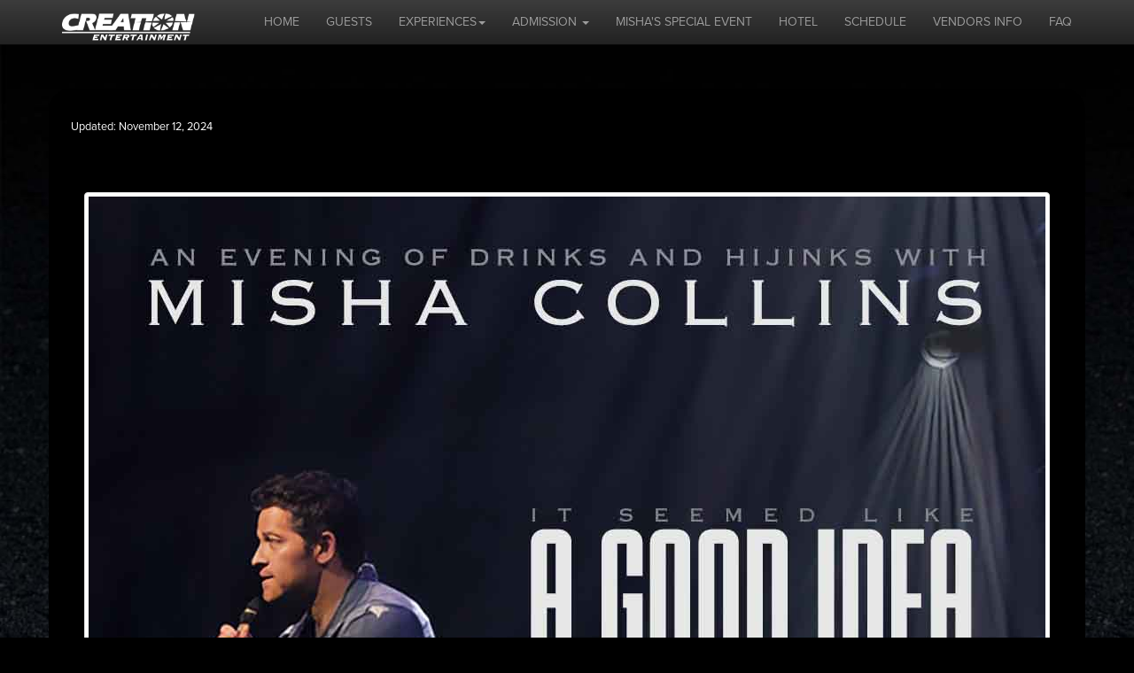

--- FILE ---
content_type: text/html
request_url: https://www.creationent.com/cal/ce_orl/aGoodIdea.htm
body_size: 4748
content:
<!DOCTYPE html>
<html>

<head>
    <meta charset="utf-8">

    <meta name="viewport" content="width=device-width, initial-scale=1.0">
<title>Creation's Celebrity Event in Orlando, FL - A Good Idea starring Misha Collins</title>
    
<meta name="description" content="Creation's Celebrity Event in Orlando, FL - A Good Idea starring Misha Collins.">
<meta name="keywords" content="fan convention, misha collins, a good idea, creation, creation entertainment">

<meta name="rating" content="General">
<meta name="robots" content="index,follow">
	
	<meta property="og:image" content="https://www.creationent.com/cal/con_images/sn_subs/site_headers/2024/AGoodIdeaALLSHOWS04222025_SQ_NO_URL.jpg" />
	
    <link rel="stylesheet" href="https://www.creationent.com/cal/assets/bootstrap/css/bootstrap.min.css">
    <link rel="stylesheet" href="https://www.creationent.com/cal/assets/fonts/font-awesome.min.css">
    <link rel="stylesheet" href="https://www.creationent.com/cal/assets/fonts/ionicons.min.css">
    <link rel="stylesheet" href="https://www.creationent.com/cal/assets/css/Footer-Dark.css">
    <link rel="stylesheet" href="https://cdnjs.cloudflare.com/ajax/libs/lightbox2/2.8.2/css/lightbox.min.css">
    <link rel="stylesheet" href="https://www.creationent.com/cal/assets/css/Lightbox-Gallery.css">
    <link rel="stylesheet" href="https://www.creationent.com/cal/assets/css/stylesSN.css">
    <link rel="stylesheet" href="https://www.creationent.com/cal/assets/css/Team-BoxedSN.css">
    
    <link rel="stylesheet" href="https://use.typekit.net/uyg6wvr.css">
	
<!-- Meta Pixel Code -->
<script>
!function(f,b,e,v,n,t,s)
{if(f.fbq)return;n=f.fbq=function(){n.callMethod?
n.callMethod.apply(n,arguments):n.queue.push(arguments)};
if(!f._fbq)f._fbq=n;n.push=n;n.loaded=!0;n.version='2.0';
n.queue=[];t=b.createElement(e);t.async=!0;
t.src=v;s=b.getElementsByTagName(e)[0];
s.parentNode.insertBefore(t,s)}(window, document,'script',
'https://connect.facebook.net/en_US/fbevents.js');
fbq('init', '682020249926379');
fbq('track', 'PageView');
</script>
<noscript><img height="1" width="1" style="display:none"
src="https://www.facebook.com/tr?id=682020249926379&ev=PageView&noscript=1"
/></noscript>
<!-- End Meta Pixel Code -->
    
    
<!-- Global site tag (gtag.js) - Google Analytics -->
<script async src="https://www.googletagmanager.com/gtag/js?id=G-EHTM2SN7N1"></script>
<script>
  window.dataLayer = window.dataLayer || [];
  function gtag(){dataLayer.push(arguments);}
  gtag('js', new Date());

  gtag('config', 'G-EHTM2SN7N1');
</script>
   
    
<style>
    
    .instagram-media{margin:0 auto!important;}
    
    body {
        background-color: #000000;
    }
    
    #hotel {
        background-image: url("https://www.creationent.com/cal/ce_hi/images/road.jpg");
        background-size: cover;
    }
    
    .infoarea {
        color: #FFFFFF;
        background-color: #000000;
        padding: 25px;
        border-radius: 25px;
    }
    
    
    
</style>
    
	
</head>

<body>
    <nav class="navbar navbar-inverse navbar-fixed-top">
        <div class="container">
            <div class="navbar-header">
                
                <p><a class="navbar-brand navbar-link" href="https://www.creationent.com"><img src="https://www.creationent.com/cal/con_images/ST_subs/convoy/img/ceLogo.png" width="150"></a>
                </p>
                <button class="navbar-toggle collapsed" data-toggle="collapse" data-target="#navcol-1"><span class="sr-only">Toggle navigation</span><span class="icon-bar"></span><span class="icon-bar"></span><span class="icon-bar"></span></button>
            </div>
            <div class="collapse navbar-collapse" id="navcol-1">
                <ul class="nav navbar-nav navbar-right">
                    <li role="presentation"><a href="https://www.creationent.com/cal/ce_orl/index.htm">HOME</a></li>
                    <li role="presentation"><a href="https://www.creationent.com/cal/ce_orl/index.htm#guestarea">GUESTS </a></li>
                    <li class="dropdown"><a class="dropdown-toggle" data-toggle="dropdown" aria-expanded="false" href="#">EXPERIENCES<span class="caret"></span></a>
                        <ul class="dropdown-menu" role="menu">
                            
                            <li role="presentation"><a href="https://www.creationent.com/cal/ce_orl/index.htm#guestarea">Autographs</a></li>
                            
                            <li role="presentation"><a href="https://www.creationent.com/cal/ce_orl/index.htm#guestarea">Photo Ops</a></li>
							
							<li role="presentation"><a href="https://www.creationent.com/cal/ce_orl/experiences.htm#grouppo">Group Photo Ops</a></li>
                            
							<li role="presentation"><a href="#">A Good Idea starring Misha Collins </a></li>
							
							<li role="presentation"><a href="https://www.creationent.com/cal/ce_orl/experiences.htm#minigolf">Mini-Golf Mayhem w/Rich &amp; Matt</a></li>
							
							<li role="presentation"><a href="https://www.creationent.com/cal/ce_orl/experiences.htm#mcinfo">Master of Ceremonies</a></li>
							
							<li role="presentation"><a href="https://www.creationent.com/cal/ce_orl/experiences.htm#richrob">Meet &amp; Greets with Rich and Rob</a></li>
							
							<li role="presentation"><a href="https://www.creationent.com/cal/ce_orl/experiences.htm#acousticjam">Acoustic Jam with Louden Swain</a></li>
                            
							<li role="presentation"><a href="https://www.creationent.com/cal/ce_orl/experiences.htm#directordick">Director Dick Chat</a></li>
							
							<li role="presentation"><a href="https://www.creationent.com/cal/ce_orl/experiences.htm#concertinfo">Saturday Night Special Concert</a></li>
							
							<li role="presentation"><a href="https://www.creationent.com/cal/ce_orl/experiences.htm#spotlight">Rich &amp; Billy's Sound Spotlight</a></li>
							
							<li role="presentation"><a href="https://www.creationent.com/cal/ce_orl/experiences.htm#postHeader">Post Con-Cert with Rich, Billy &amp; Jason</a></li>
							
							<li role="presentation"><a href="https://www.creationent.com/cal/ce_orl/experiences.htm#witchinghour">Ruth's Witching Hour</a></li>
							
                            <li role="presentation"><a href="https://www.creationent.com/cal/ce_orl/experiences.htm#pjparty">PJ Party with Briana &amp; Kim</a></li>
							
                            <li role="presentation"><a href="https://www.creationent.com/cal/ce_orl/experiences.htm#sammies">Lunch n' Punch w/Sam</a></li>
							
							<li role="presentation"><a href="https://www.creationent.com/cal/ce_orl/experiences.htm#mattwellness">Balancing Act with Matt C</a></li>
							
							<li role="presentation"><a href="https://www.creationent.com/cal/ce_orl/experiences.htm#paintingparty">Painting Party</a></li>
							
							<li role="presentation"><a href="https://www.creationent.com/cal/ce_orl/experiences.htm#roadhouse">Roadhouse Room</a></li>
							
							<li role="presentation"><a href="https://www.creationent.com/cal/ce_orl/experiences.htm#gamenight">Game Night</a></li>
							
                            <li role="presentation"><a href="https://www.creationent.com/cal/ce_orl/experiences.htm#karaokeinfo">Karaoke</a></li>
                            
                            <li role="presentation"><a href="https://www.creationent.com/cal/ce_orl/experiences.htm#quallsHeader">Karaoke Pre-game w/DJ Qualls</a></li>
							
							<li role="presentation"><a href="https://www.creationent.com/cal/ce_orl/experiences.htm#afterPartyHeader">DJ Qualls' Karaoke After-Party</a></li>
                            
							<li role="presentation"><a href="https://www.creationent.com/cal/ce_orl/experiences.htm#fergus">Karaoke After-Party w/Adam Fergus</a></li>
                            
                            <li role="presentation"><a href="https://www.creationent.com/cal/ce_orl/experiences.htm#cosplayinfo">Cosplay</a></li>
                            
                            <li role="presentation"><a href="https://www.creationent.com/cal/ce_orl/experiences.htm#trivia">Trivia Games</a></li>
							
                            <li role="presentation"><a href="https://www.creationent.com/cal/ce_orl/experiences.htm#vendorinfo">Vendors</a></li>
                            
                            <li role="presentation"><a href="https://www.creationent.com/cal/ce_orl/experiences.htm#vip">VIP Experiences/Meet &amp; Greets</a></li>
                            
                            <li role="presentation"><a href="https://www.creationent.com/cal/ce_orl/experiences.htm#conciergeinfo">Exclusive Concierge</a></li>
							
							<li role="presentation"><a href="https://www.creationent.com/cal/ce_orl/experiences.htm#auctioninfo">No Minimum Bid On-Stage Auctions</a></li>
                            
							<li role="presentation"><a href="https://www.creationent.com/cal/ce_orl/experiences.htm#manns">Enter Manns Cave with Jason Manns</a></li>
							
							<li role="presentation"><a href="https://www.creationent.com/cal/ce_orl/experiences.htm#makeup">Make-up 101</a></li>
							
							<li role="presentation"><a href="https://www.creationent.com/cal/ce_orl/experiences.htm#jewelry">Jewelry Making with Jodi Z</a></li>
							
							<li role="presentation"><a href="https://www.creationent.com/cal/ce_orl/experiences.htm#photography">Photography Q&amp;A</a></li>
                            
                            
                        </ul>
                    </li>
                    <li class="dropdown"><a class="dropdown-toggle" data-toggle="dropdown" aria-expanded="false" href="#">ADMISSION <span class="caret"></span></a>
                        <ul class="dropdown-menu" role="menu">
                            <!--<li role="presentation"><a href="#tickets">Ticket Ordering Information</a></li>-->
                            <li role="presentation"><a href="https://www.creationent.com/cal/ce_orl/admissions.htm#goldinfo">Gold Weekend Package</a></li>
                            
                            
                            <!--<li role="presentation"><a href="https://www.creationent.com/cal/ce_orl/admissions.htm#onsalesoon">Additional ticket packages and single day tickets on sale soon!</a></li>-->
							
							<li role="presentation"><a href="https://www.creationent.com/cal/ce_orl/admissions.htm#silverinfo">Silver Weekend Package</a></li>

                            <li role="presentation"><a href="https://www.creationent.com/cal/ce_orl/admissions.htm#copperinfo">Copper Weekend Package</a></li>
							
                            <li role="presentation"><a href="https://www.creationent.com/cal/ce_orl/admissions.htm#generalinfo">General Admission Weekend Package</a></li>
                            
							<li role="presentation"><a href="https://www.creationent.com/cal/ce_orl/admissions.htm#preferredinfo">Preferred Admission Single Days</a></li>
							
                            <li role="presentation"><a href="https://www.creationent.com/cal/ce_orl/admissions.htm#singleinfo">General Admission Single Days</a></li>
							
							<!--<li role="presentation"><a href="#onsalesoon">Additional single day (Preferred and General) admission passes on sale soon!</a></li>-->
				
                        </ul>
                    </li>
					
					<li role="presentation"><a href="#">MISHA'S SPECIAL EVENT</a></li>
					
                    <li role="presentation"><a href="https://www.creationent.com/cal/ce_orl/hotel.htm">HOTEL </a></li>
                    
                    <li role="presentation"><a href="https://www.creationent.com/cal/ce_orl/schedule.htm">SCHEDULE </a></li>
                    
					<li role="presentation"><a href="https://www.creationent.com/cal/ce_orl/experiences.htm#vendorinfo">VENDORS INFO</a></li>
					
                    <li role="presentation"><a href="https://www.creationent.com/cal/ce_orl/faq.htm">FAQ</a></li>
                    
                </ul>
            </div>
        </div>
    </nav>
    
<div id="hotel">
    <div class="eventClass">
        <div class="container">
            <div class="row">
                <div class="col-md-12 infoarea">
                    
                    
                   <p style="font-size:0.7em;">Updated: 
                      <!-- #BeginDate format:Am1 -->November 12, 2024<!-- #EndDate -->
                    </p>
                    
                    <p>&nbsp;</p>
                    
                    <p class="siteHeaders"><img class="img-thumbnail img-responsive" src="https://www.creationent.com/cal/con_images/sn_subs/site_headers/2024/AGoodIdeaALLSHOWS04222025_SQ_NO_URL.jpg" id="agoodideaHeader" alt="It Seemed Like A GOOD IDEA at the Time* with Misha Collins"></p>
            <br>
                 
                 
<p><span class="redcopy">It Seemed Like A GOOD IDEA at the Time* with Misha Collins. </span><br>
	<strong>ORLANDO: 
Saturday, Nov. 23 (7:30pm)</strong></p>
					<blockquote style="line-height: 1.4em; border-left: none;"><span class="reallyred">Venue*:</span><br>
Doubletree by Hilton Universal Orlando<br>
5780 Major Blvd<br>
Orlando, FL 32819<br>
<strong>Seminole A and B Ballroom</strong></blockquote>
					

					<blockquote  style="border-left: none; line-height: 1.4em;">
Tier 1: Rows 1-3: <span class="smallprices">$189</span> <br>
Tier 2: Rows 4-6:  <span class="smallprices">$139</span> <br>
General Admission Tickets: <span class="smallprices">$79</span> </blockquote>
                  
                   <p class="btnHolder">
<a class="btn btn-success btn-lg" role="button" onClick="buyTixMC()">CHECK AVAILABILITY</a>
                <br>
                <a href="https://www.creationent.com/cal/ce_faq.htm" target="_blank"><i class="icon ion-information-circled smallicono"></i><span class="smallinfo"> Ticket ordering FAQ</span></a>
            </p>
              <p>
<strong>NOTE:</strong> A convention pass is not required to attend, and the show will not overlap the Saturday Night Special Concert. Attendance age is 18+ and the bar is 21+. No photography or video recording is allowed at any time.</p>
			  
                <br>
					
					<p><span class="redcopy">UPCOMING DATES:</span><br>
We're excited to have Misha's special evening event at EACH of our 2024 The Road So Far... The Road Ahead Conventions:</p>
 <blockquote  style="line-height: 1.4em; border-left: none;">


Orlando (Nov. 23)<br>
<a href="https://www.creationent.com/cal/ce_nash/aGoodIdea.htm" style="text-decoration: underline;">Nashville</a> (Dec. 7)
 </blockquote>
<p>Stay tuned as we launch tickets for each show soon!</p>
                    
              </div>
            </div>
        </div>
    </div>
    
</div>

    <div class="footer-dark">
        <footer>
            <div class="container">
                <div class="row">
                    <div class="col-md-6 col-md-push-6 item text">
                        <h3>© CREATION ENTERTAINMENT</h3>
                        <p>All Rights Reserved. Unauthorized duplication of graphics or material appearing in this site is prohibited. </p>
                    </div>
                    <div class="col-md-3 col-md-pull-6 col-sm-4 item">
                        <ul>
                            <li><a href="https://www.creationent.com/privacy.htm">PRIVACY STATEMENT </a></li>
                            <li><a href="https://www.creationent.com/sponsorships.htm">EVENT SPONSORSHIPS </a></li>
                            <li><a href="https://www.creationent.com/shipping.htm">SHIPPING INFO </a></li>
                        </ul>
                    </div>
                    <div class="col-md-3 col-md-pull-6 col-sm-4 item">
                        <ul>
                            <!--<li><a href="https://www.creationent.com/wholesale.htm"> WHOLESALE INFORMATION </a></li>-->
                            <li><a href="https://www.creationent.com/shipping.htm#policies"> MERCHANDISING POLICY </a></li>
                            <li><a href="https://www.creationent.com/dealers.htm">VENDOR'S TABLES </a></li>
                        </ul>
                    </div>
                </div>
                <p class="copyright">Creation Entertainment © 2024</p>
            </div>
        </footer>
    </div>
    
    
 
    
    <script src="https://www.creationent.com/assets/js/jquery.min.js"></script>
    <script src="https://www.creationent.com/assets/bootstrap/js/bootstrap.min.js"></script>
    <script src="https://cdnjs.cloudflare.com/ajax/libs/lightbox2/2.8.2/js/lightbox.min.js"></script>
    
    <script type="text/javascript">

		function buyTixMC() {
window.open("https://creationent.ticketspice.com/it-seemed-like-a-good-idea-at-the-time-with-misha-collins-in-orlando-nov-23-2024");	
}
		
/*$("#silverinfo").hide();
		

$("#goldone").hide();
$("#goldtwo").hide();
$("#goldthree").hide();
$("#goldfour").hide();
$("#goldfive").hide();
$("#goldsix").hide();
$("#goldseven").hide();
$("#goldeight").hide();
$("#goldnine").hide();
$("#goldten").hide();

$("#ticketmessageview").hide();
				
$("#pdfticketsview").hide();
		
		$("#tourinfo").hide();*/
        
        
$("#specialnote").hide();
$("#karaokeinfo").hide();
$("#videoinfo").hide();
$("#autoinfo").hide();
        $("#photoinfo").hide();


function showMe(eID) {
$(eID).toggle();	
}
		
		

		
		
		
</script>
	
	
<style type="text/css">
    
    .nobg {
        background: none;
    }

	#mc, #davey, #dickchat, #karaoke, #cosplay, #vendors, #makeup, #eventsvideo, #banners, #concert {
		background: #FFFFFF;
	}
    
    #witchinghour, #video, #trivia, #loudenswain, #advisory, #manns, #pjparty, #photography {
		background: #EEEEEE;
	}
    
    
    
    
    .row.is-flex {
    display: flex;
    flex-wrap: wrap;
    }
    .row.is-flex > [class*='col-'] {
        display: flex;
        flex-direction: column;
    }

    /*
    * And with max cross-browser enabled.
    * Nobody should ever write this by hand. 
    * Use a preprocesser with autoprefixing.
    */
    .row.is-flex {
        display: -webkit-box;
        display: -webkit-flex;
        display: -ms-flexbox;
        display: flex;
        -webkit-flex-wrap: wrap;
        -ms-flex-wrap: wrap;
        flex-wrap: wrap;
    }

    .row.is-flex > [class*='col-'] {
        display: -webkit-box;
        display: -webkit-flex;
        display: -ms-flexbox;
        display: flex;
        -webkit-box-orient: vertical;
        -webkit-box-direction: normal;
        -webkit-flex-direction: column;
        -ms-flex-direction: column;
        flex-direction: column;
    }

</style>
	
	
    
</body>

</html>

--- FILE ---
content_type: text/css
request_url: https://www.creationent.com/cal/assets/css/Lightbox-Gallery.css
body_size: 249
content:
.photo-gallery {
  color:#313437;
  background-color:#fff;
}

.photo-gallery p {
  color:#7d8285;
}

.photo-gallery h2 {
  font-weight:bold;
  margin-bottom:40px;
  padding-top:40px;
  color:inherit;
}

@media (max-width:767px) {
  .photo-gallery h2 {
    margin-bottom:25px;
    padding-top:25px;
    font-size:24px;
  }
}

.photo-gallery .intro {
  font-size:16px;
  max-width:500px;
  margin:0 auto 40px;
}

.photo-gallery .intro p {
  margin-bottom:0;
}

.photo-gallery .photos {
  padding-bottom:20px;
}

.photo-gallery .item {
  padding-bottom:30px;
}



--- FILE ---
content_type: text/css
request_url: https://www.creationent.com/cal/assets/css/stylesSN.css
body_size: 2162
content:
body {
  font-family: proxima-nova, sans-serif;
  font-style: normal;
  font-weight: 400; 
}

#header {
  margin-top:150px;
  background-color:#000000;
}

#header > img {
  margin: 0 auto;
}

#topCE {
  margin-bottom:-20px;
}

#subCE {
  margin-top:-15px;
}


#greetingSpan {
  text-align:center;
  margin-bottom:25px;
}

.greetingIcons {
  font-size:35px;
  margin:0px 5px;
}

#tngIntro {
  font-size:16px;
  max-width:700px;
  margin:0 auto;
}

#events, #guests {
  background-color:#000000;
}

.siteHeaders {
  text-align:center;
  /*margin-bottom:20px;*/
    /*margin: 0 auto;*/
}

.siteHeaders > img {
  /*text-align:center;*/
  /*margin-bottom:20px;*/
    margin: 0 auto;
}

.caution {
  margin-top:15px;
}

#cedifference {
  background-color:#000000;
  color:#FFFFFF;
  padding:100px 0px;
  font-size:1.6em;
  line-height:1.8em;
}

#emaillist {
  background-color:#CCCCCC;
  color:#FFFFFF;
  padding:50px 0px;
  font-size:1.6em;
  line-height:1.8em;
}

#emaillistsn {
  background-color:#FFC676;
  color:#333333;
  padding:50px 0px;
  font-size:1.2em;
  line-height:1.8em;
}

#onsalesoon {
  background-color:#CCCCCC;
  color:#C90000;
  padding:50px 0px;
  font-size:1.6em;
  line-height:1.8em;
}

#ticketmessage {
  /*background-color:#CCCCCC;
  color:#FFFFFF;*/
background-color: #DFFBFF;
color: #333333;
  padding:50px 0px;
  /*font-size:1.2em;*/
  line-height:1.8em;
	/*font-family: Helvetica, Arial, "sans-serif";*/
}

#admissiontix {
  background-color:#AE0000;
  color:#FFFFFF;
  padding:50px 0px;
  font-size:1.6em;
  line-height:1.8em;
}


#whatmessage {
  background-color:#CCCCCC;
  color:#252525;
  padding:50px 0px;
  /*font-size:.9em;*/
  line-height:2.0em;
}

#faqpage {
	
}

#extramessage {
  /*background-color:#CCCCCC;*/
  color:#252525;
  padding:50px 0px;
  font-size:.9em;
  line-height:2.0em;
}

#schedulemessage {
  padding:50px 0px;
  font-size:1.6em;
  line-height:1.8em;
}

#kidsmessage {
  background-color:#CCCCCC;
  color:#FFFFFF;
  padding:50px 0px;
  font-size:1.6em;
  line-height:1.8em;
}

@media (max-width:991px) {
  #cedifference {
    padding:10px 0px;
    font-size:1.3em;
    line-height:1.6em;
  }
}

.eventClass {
  padding:100px 0px 100px;
  font-size:1.3em;
  line-height:2em;
	font-weight: 200;
}

#nimoy {
  background-color:#000000;
  color:#FFFFFF;
}

.eventboxImg {
  text-align:center;
  margin-bottom:35px;
}

.eventDescription {
  line-height:2.0em;
	font-weight: 400;
}

#littleleonard.img-thumbnail, #ceLogo.img-thumbnail, #nimoyHeader {
  /*display:inline-block;*/
  /*max-width:100%;*/
  /*height:auto;*/
  /*padding:4px;*/
  /*line-height:1.42857143;*/
  background-color:#000000;
  border:1px solid #000000;
  /*border-radius:4px;*/
  /*-webkit-transition:all .2s ease-in-out;*/
  /*-o-transition:all .2s ease-in-out;*/
  /*transition:all .2s ease-in-out;*/
}

#videoHeader, #vendorsHeader, #karaokeHeader, #costumeHeader, #mcHeader, #goldHeader, #autosHeader, #photosHeader, #pjHeader, #fangasmHeader, #auctionsHeader, #videoHeader, #vipHeader, #triviaHeader, #swainHeader, #grouppoHeader, #waywardHeader  {
  background-color:#FFFFFF;
  /*border:1px solid #FFFFFF;*/
}

#grouppoHeader {
	margin: 20px 0px;
}


#forcedifference.eventboxImg {
  margin-bottom:5px;
}

#ceAddress {
  margin-left:30px;
}

#fym, #warp11, #vendorsSF, #costumecontest {
  background-color:#DDDDFF;
}

#mc, #karaoke, #auctions, #video, #vendors, #loudenswain, #banners, #concierge, #stageit, #wayward   {
  background-color:#CCCCCC;
}

#karaoke01.photo-gallery, #karaoke02.photo-gallery  {
	background-color: #CCCCCC;
}


.btnHolder {
  text-align:center;
  margin-top:50px;
}

#ticketmessage {
  /*background-color:#DFFBFF;
  color:#FFFFFF;*/
  font-weight:400;
}

#kidsmessage {
  background-color:#55BDDC;
  color:#FFFFFF;
  font-weight:100;
}

#giftgiving {
	background-color:#FFC676;
	color:#333333;
	padding: 20px 0px 0px 5px;
}

#giftgiving > div > div > div {
	padding:5px 0px 0px 10px;
	height: 130px;
}


#giftgiving > div > div > div#giftgivingintro {
	padding:5px 0px 0px 10px;
	height: 100%;
	font-size: 1.1em;
	line-height: 1.8em;
}

#giftmessage {
	line-height: 1.6em;
	/*height: 275px;*/
}

@media (max-width:991px) {
  #ticketmessage, #pdftickets, #schedulemessage {
    font-weight:400;
  }
	
	.eventClass {
	
	font-weight: 300;
	}
}

#pdftickets {
  /*background-color:#47d72a;
  color:#FFFFFF;*/
	background-color: #DBFFD9;
	
  padding:100px 0px;
  /*font-size:1.2em;*/
  line-height:1.8em;
  /*font-weight:100;*/
	/*font-family: Helvetica, Arial, "sans-serif";*/
}



.icono {
  font-size:2.0em;
  vertical-align:middle;
}

#gold {
  background-color:#fae596;
}

#silver {
  background-color:#C0C0C0;
}

#copper {
  background-color:#E5AE86;
}

#general {
  background-color:#5EE7FF;
}

#preferred {
  background-color:#A7F0FC;
}

#single {
  background-color:#D6F9FF;
}

.packages {
  background-color:#FFFFFF;
  padding:25px;
  margin-bottom:25px;
	border-radius: 10px 20px;
}

@media (max-width:991px) {
  #kidsmessage {
    font-weight:inherit;
  }
}

#autos {
  background-color:#CCCDDD;
}

#photos {
  background-color:#DDDDDD;
}

#westin.eventClass {
  margin-bottom:0px;
  padding-bottom:0px;
}


.importantText {
	/*color: darkgreen;*/
	color:#223A5E;
	font-weight: 800;
}

#bannersText.importantText {
	/*color: darkgreen;*/
	/*font-family: "Helvetica Neue", Helvetica, Arial, "sans-serif";*/
}

.bigprices {
	color: dodgerblue;
	font-weight: 800;
	font-size: 1.3em;
	text-align: center;
	margin: 25px 0px 35px 0px;
}

.smallprices {
	color: #00A591;
	font-weight: 800;
}


.bigpricesso {
	color: #AAAAAA;
	font-weight: 800;
	font-size: 1.3em;
	text-align: center;
	margin: 25px 0px 35px 0px;
}

.smallpricesso {
	color: #AAAAAA;
	font-weight: 800;
}


.redcopy {
	color: #4F84C4;
	font-weight: 800;
	
}

.reallyred {
	color: #BD0000;
	font-weight: 800;
	
}

#tngImg {
	margin-bottom: 25px;
}


.smallicono {
  font-size:15px;
}

.smallinfo {
  font-size:.7em;
}


#fbicono {
	color: #3b5998;
}

#twicono {
	color: #55ACEE;
}

#instaicono {
	color: #bc2a8d;
}

#tubeicono {
	color: #BB0000;
}

#snapicono {
	color: #FFFC00;
}

#tumblricono {
	color: #34465D;
}

.team-boxed .item img {
  max-width:220px;
}


.theFinger {
	cursor: pointer;
}

.frenchy {
	/*font-family: Helvetica, Arial, "sans-serif";*/
	font-style: italic;
	color: #C90000;
	line-height: 1.8em;
}

a:link.frenchy {
	text-decoration: underline;
	font-weight: 800;
}

.frenchTitles {
	background-color: #FFC676;
	/*font-family: Helvetica, Arial, "sans-serif";*/
	font-style: italic;
	color: #333333;
	text-align: center;
	line-height: 1.8em;
}


#versus {
    margin: 20px 0px;
}


/*Styles for comparison table*/

#thecomparisontable {
    margin-bottom: 50px;    
}


.feature-table .feature-block {
  /*flex: 1;*/
  background-color: #476481;
  color: #fff;
  padding: 40px;
  text-align: center;
}

@media(min-width:768px){
  .feature-table {
    display: flex;
  }

  .feature-table .feature-block {
    flex: 1;
  }
}

.feature-table h3 {
  color: #fff;
  font-size: 24px;
  font-weight: 700;
}

.feature-table .th1 {
  background-color: #476481;
}

.feature-table .th2 {
  background-color: #3e5871;
}

.feature-table .th3 {
  background-color: #354b60;
}

.feature-table .th4 {
  background-color: #2c3e50;
}

.feature-table-icon {
  background-color: #6b839a;
  border-radius: 50%;
  border: 1px solid #3e5871;
  width: 115px;
  height: 115px;
  padding: 20px;
  margin-left: auto;
  margin-right: auto;
  margin-bottom: 20px;
}

.feature-table-icon-1 {
  background-color: #6B839A;
  border-color: #3e5871;
}

.feature-table-icon-2 {
  background-color: #476481;
  border-color: #354b60;
}

.feature-table-icon-3 {
  background-color: #3E5871;
  border-color: #2c3e50;
}

.feature-table-icon-4 {
  background-color: #354B60;
  border-color: #233140;
}

.feature-table-icon svg {
  width: 100%;
}

.feature-table .price {
  font-size: 32px;
    font-weight: 700;
}

.feature-table .price span {
  font-size: 52px;
    font-weight: 100;
}

.feature-table .price-int {
  font-size: 18px;
    font-weight: 100;
}
